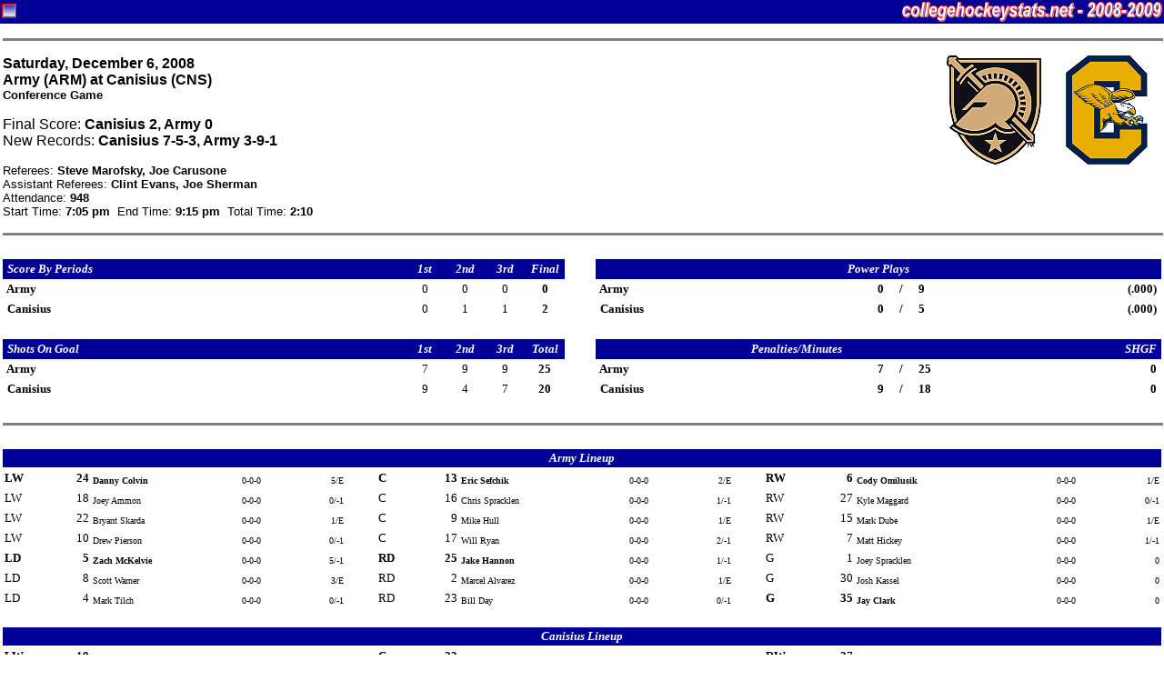

--- FILE ---
content_type: text/html
request_url: http://www.collegehockeystats.net/0809/boxes/marmcns1.d06
body_size: 3712
content:
<!--Status: OK-->
<HTML>
<HEAD>
<TITLE>Welcome to collegehockeystats.net</TITLE>
<style>
.small { font-size: smaller }
 pre { font-size: 12px; line-height: 15px; margin-top: 2px; margin-bottom: 2px; }
.tiny { font-size: 10px; line-height: 11px; margin-top: 2px; margin-bottom: 2px; }
.rostable { font-family: "Verdana", "Arial", "Helvetica"; font-size: xx-small; }
.contents { margin-right: 3px; margin-left: 3px; }
</style>
</HEAD>

<BODY leftmargin=0 topmargin=0 marginwidth=0 marginheight=0>

<FORM NAME="chs">
<TABLE WIDTH="100%" CELLSPACING=0 CELLPADDING=2 BORDER=0>
<TR>
<TD BGCOLOR=000099>
<IMG ALIGN=RIGHT SRC="/images/2092.gif" HEIGHT=22 WIDTH=286>
<IMG ALIGN=LEFT SRC="/images/favicon.gif" HEIGHT=22 WIDTH=16>
</TD></TR></TABLE>
</FORM><div class="contents">
<HR SIZE=3 NOSHADE WIDTH="100%">
<P><IMG ALIGN=RIGHT SRC="/img120/cns120.gif" HEIGHT=120 WIDTH=120>
<IMG ALIGN=RIGHT SRC="/img120/arm120.gif" HEIGHT=120 WIDTH=120>
<FONT FACE="Verdana,Arial, Helvetica">
<B>Saturday,&nbsp;December&nbsp;6,&nbsp;2008<BR>
Army (ARM) at Canisius (CNS)<BR>
<FONT SIZE=-1>Conference Game</FONT><BR>
</B>
<P>Final Score: <B>Canisius 2, Army 0</B><BR>
New Records: <B>Canisius 7-5-3, Army 3-9-1</B><BR></FONT><FONT FACE="Verdana,Arial, Helvetica" SIZE=-1>
<P>Referees: <B>Steve Marofsky, Joe Carusone</B><BR>
Assistant Referees: <B>Clint Evans, Joe Sherman</B><BR>
Attendance: <B>948</B><BR>
Start Time: <B>7:05  pm</B>&nbsp&nbsp;End Time: <B>9:15  pm</B>&nbsp&nbsp;Total Time: <B>2:10</B>
</FONT>
<BR CLEAR=ALL>
<HR SIZE=3 NOSHADE WIDTH="100%">
<BR>
<TABLE BORDER=0 CELLSPACING=0 CELLPADDING=2 WIDTH="100%">
<tr>
<td bgcolor=000099><font size=-1 color=fefefe face="Verdana"><b><i>&nbsp;Score&nbsp;By&nbsp;Periods&nbsp;</i></b></font></td>
<td bgcolor=000099 align=center width=40><font size=-1 color=fefefe face="Verdana"><b><i>1st</i></b></font></td>
<td bgcolor=000099 align=center width=40><font size=-1 color=fefefe face="Verdana"><b><i>2nd</i></b></font></td>
<td bgcolor=000099 align=center width=40><font size=-1 color=fefefe face="Verdana"><b><i>3rd</i></b></font></td>
<td bgcolor=000099 align=center width=40><font size=-1 color=fefefe face="Verdana"><b><i>Final</i></b></font></td>
<td width=30>&nbsp;</td>
<td bgcolor=000099 align=center colspan=5>
<font size=-1 color=fefefe face="Verdana"><b><i>Power&nbsp;Plays</i></b></font></td>
</tr>
<tr>
<td><font size=-1 face="Verdana"><b>&nbsp;Army&nbsp;</b></font></td>
<td align=center width=40><font size=-1 face="Verdana">0</font></td>
<td align=center width=40><font size=-1 face="Verdana">0</font></td>
<td align=center width=40><font size=-1 face="Verdana">0</font></td>
<td align=center width=40><font size=-1 face="Verdana"><b>0</b></font></td>
<td>&nbsp;</td>
<td><font size=-1 face="Verdana"><b>&nbsp;Army&nbsp;</b></font></td>
<td ALIGN=RIGHT><font size=-1 face="Verdana">
<b>0</b></font></td>
<td ALIGN=CENTER><font size=-1 face="Verdana">
<b>/</b></font></td>
<td><font size=-1 face="Verdana">
<b>9</b></font></td>
<td ALIGN=RIGHT><font size=-1 face="Verdana">
<b>(.000)</b>&nbsp;</font></td>
</tr>
<tr>
<td><font size=-1 face="Verdana"><b>&nbsp;Canisius&nbsp;</b></font></td>
<td align=center width=40><font size=-1 face="Verdana">0</font></td>
<td align=center width=40><font size=-1 face="Verdana">1</font></td>
<td align=center width=40><font size=-1 face="Verdana">1</font></td>
<td align=center width=40><font size=-1 face="Verdana"><b>2</b></font></td>
<td>&nbsp;</td>
<td><font size=-1 face="Verdana"><b>&nbsp;Canisius&nbsp;</b></font></td>
<td ALIGN=RIGHT><font size=-1 face="Verdana">
<b>0</b></font></td>
<td ALIGN=CENTER><font size=-1 face="Verdana">
<b>/</b></font></td>
<td><font size=-1 face="Verdana">
<b>5</b></font></td>
<td ALIGN=RIGHT><font size=-1 face="Verdana">
<b>(.000)</b>&nbsp;</font></td>
</tr>
<tr>
<td colspan=11>&nbsp;</td>
</tr>
<tr>
<td bgcolor=000099><font size=-1 color=fefefe face="Verdana"><b><i>&nbsp;Shots&nbsp;On&nbsp;Goal&nbsp;</i></b></font></td>
<td bgcolor=000099 align=center width=40><font size=-1 color=fefefe face="Verdana"><b><i>1st</i></b></font></td>
<td bgcolor=000099 align=center width=40><font size=-1 color=fefefe face="Verdana"><b><i>2nd</i></b></font></td>
<td bgcolor=000099 align=center width=40><font size=-1 color=fefefe face="Verdana"><b><i>3rd</i></b></font></td>
<td bgcolor=000099 align=center width=40><font size=-1 color=fefefe face="Verdana"><b><i>Total</i></b></font></td>
<td width=30>&nbsp;</td>
<td bgcolor=000099 align=center colspan=4>
<font size=-1 color=fefefe face="Verdana"><b><i>Penalties/Minutes</i></b></font></td>
<td bgcolor=000099 align=right>
<font size=-1 color=fefefe face="Verdana"><b><i>SHGF&nbsp;</i></b></font></td>
</tr>
<tr>
<td><font size=-1 face="Verdana"><b>&nbsp;Army&nbsp;</b></font></td>
<td align=center width=40><font size=-1 face="Verdana">7</font></td>
<td align=center width=40><font size=-1 face="Verdana">9</font></td>
<td align=center width=40><font size=-1 face="Verdana">9</font></td>
<td align=center width=40><font size=-1 face="Verdana"><b>25</b></font></td>
<td>&nbsp;</td>
<td><font size=-1 face="Verdana"><b>&nbsp;Army&nbsp;</b></font></td>
<td ALIGN=RIGHT><font size=-1 face="Verdana">
<b>7</b></font></td>
<td ALIGN=CENTER><font size=-1 face="Verdana">
<b>/</b></font></td>
<td><font size=-1 face="Verdana">
<b>25</b></font></td>
<td ALIGN=RIGHT><font size=-1 face="Verdana">
<b>0</b>&nbsp;</font></td>
</tr>
<tr>
<td><font size=-1 face="Verdana"><b>&nbsp;Canisius&nbsp;</b></font></td>
<td align=center width=40><font size=-1 face="Verdana">9</font></td>
<td align=center width=40><font size=-1 face="Verdana">4</font></td>
<td align=center width=40><font size=-1 face="Verdana">7</font></td>
<td align=center width=40><font size=-1 face="Verdana"><b>20</b></font></td>
<td>&nbsp;</td>
<td><font size=-1 face="Verdana"><b>&nbsp;Canisius&nbsp;</b></font></td>
<td ALIGN=RIGHT><font size=-1 face="Verdana">
<b>9</b></font></td>
<td ALIGN=CENTER><font size=-1 face="Verdana">
<b>/</b></font></td>
<td><font size=-1 face="Verdana">
<b>18</b></font></td>
<td ALIGN=RIGHT><font size=-1 face="Verdana">
<b>0</b>&nbsp;</font></td>
</tr>
</TABLE>
<BR>
<HR SIZE=3 NOSHADE WIDTH="100%">
<BR>
<TABLE BORDER=0 CELLSPACING=0 CELLPADDING=2 WIDTH="100%">
<tr bgcolor=000099>
<td align=center colspan=17><font size=-1 color=fefefe face="Verdana"><b><i>
Army Lineup</i></b></font></td></tr>
<tr valign=bottom>
<td><font size=-1 face="Verdana"><b>LW</b></font></td>
<td align=right><font size=-1 face="Verdana"><b>24</b></font></td>
<td><font size=-2 face="Verdana"><b>Danny Colvin&nbsp;</b></font></td>
<td><font size=-2 face="Verdana">0-0-0</font></td>
<td align=right><font size=-2 face="Verdana">&nbsp;5/E</font></td>
<td width=30>&nbsp;</td>
<td><font size=-1 face="Verdana"><b>C</b></font></td>
<td align=right><font size=-1 face="Verdana"><b>13</b></font></td>
<td><font size=-2 face="Verdana"><b>Eric Sefchik&nbsp;</b></font></td>
<td><font size=-2 face="Verdana">0-0-0</font></td>
<td align=right><font size=-2 face="Verdana">&nbsp;2/E</font></td>
<td width=30>&nbsp;</td>
<td><font size=-1 face="Verdana"><b>RW</b></font></td>
<td align=right><font size=-1 face="Verdana"><b>6</b></font></td>
<td><font size=-2 face="Verdana"><b>Cody Omilusik&nbsp;</b></font></td>
<td><font size=-2 face="Verdana">0-0-0</font></td>
<td align=right><font size=-2 face="Verdana">&nbsp;1/E</font></td>
</tr>
<tr valign=bottom>
<td><font size=-1 face="Verdana">LW</font></td>
<td align=right><font size=-1 face="Verdana">18</font></td>
<td><font size=-2 face="Verdana">Joey Ammon&nbsp;</font></td>
<td><font size=-2 face="Verdana">0-0-0</font></td>
<td align=right><font size=-2 face="Verdana">&nbsp;0/-1</font></td>
<td width=30>&nbsp;</td>
<td><font size=-1 face="Verdana">C</font></td>
<td align=right><font size=-1 face="Verdana">16</font></td>
<td><font size=-2 face="Verdana">Chris Spracklen&nbsp;</font></td>
<td><font size=-2 face="Verdana">0-0-0</font></td>
<td align=right><font size=-2 face="Verdana">&nbsp;1/-1</font></td>
<td width=30>&nbsp;</td>
<td><font size=-1 face="Verdana">RW</font></td>
<td align=right><font size=-1 face="Verdana">27</font></td>
<td><font size=-2 face="Verdana">Kyle Maggard&nbsp;</font></td>
<td><font size=-2 face="Verdana">0-0-0</font></td>
<td align=right><font size=-2 face="Verdana">&nbsp;0/-1</font></td>
</tr>
<tr valign=bottom>
<td><font size=-1 face="Verdana">LW</font></td>
<td align=right><font size=-1 face="Verdana">22</font></td>
<td><font size=-2 face="Verdana">Bryant Skarda&nbsp;</font></td>
<td><font size=-2 face="Verdana">0-0-0</font></td>
<td align=right><font size=-2 face="Verdana">&nbsp;1/E</font></td>
<td width=30>&nbsp;</td>
<td><font size=-1 face="Verdana">C</font></td>
<td align=right><font size=-1 face="Verdana">9</font></td>
<td><font size=-2 face="Verdana">Mike Hull&nbsp;</font></td>
<td><font size=-2 face="Verdana">0-0-0</font></td>
<td align=right><font size=-2 face="Verdana">&nbsp;1/E</font></td>
<td width=30>&nbsp;</td>
<td><font size=-1 face="Verdana">RW</font></td>
<td align=right><font size=-1 face="Verdana">15</font></td>
<td><font size=-2 face="Verdana">Mark Dube&nbsp;</font></td>
<td><font size=-2 face="Verdana">0-0-0</font></td>
<td align=right><font size=-2 face="Verdana">&nbsp;1/E</font></td>
</tr>
<tr valign=bottom>
<td><font size=-1 face="Verdana">LW</font></td>
<td align=right><font size=-1 face="Verdana">10</font></td>
<td><font size=-2 face="Verdana">Drew Pierson&nbsp;</font></td>
<td><font size=-2 face="Verdana">0-0-0</font></td>
<td align=right><font size=-2 face="Verdana">&nbsp;0/-1</font></td>
<td width=30>&nbsp;</td>
<td><font size=-1 face="Verdana">C</font></td>
<td align=right><font size=-1 face="Verdana">17</font></td>
<td><font size=-2 face="Verdana">Will Ryan&nbsp;</font></td>
<td><font size=-2 face="Verdana">0-0-0</font></td>
<td align=right><font size=-2 face="Verdana">&nbsp;2/-1</font></td>
<td width=30>&nbsp;</td>
<td><font size=-1 face="Verdana">RW</font></td>
<td align=right><font size=-1 face="Verdana">7</font></td>
<td><font size=-2 face="Verdana">Matt Hickey&nbsp;</font></td>
<td><font size=-2 face="Verdana">0-0-0</font></td>
<td align=right><font size=-2 face="Verdana">&nbsp;1/-1</font></td>
</tr>
<tr valign=bottom>
<td><font size=-1 face="Verdana"><b>LD</b></font></td>
<td align=right><font size=-1 face="Verdana"><b>5</b></font></td>
<td><font size=-2 face="Verdana"><b>Zach McKelvie&nbsp;</b></font></td>
<td><font size=-2 face="Verdana">0-0-0</font></td>
<td align=right><font size=-2 face="Verdana">&nbsp;5/-1</font></td>
<td width=30>&nbsp;</td>
<td><font size=-1 face="Verdana"><b>RD</b></font></td>
<td align=right><font size=-1 face="Verdana"><b>25</b></font></td>
<td><font size=-2 face="Verdana"><b>Jake Hannon&nbsp;</b></font></td>
<td><font size=-2 face="Verdana">0-0-0</font></td>
<td align=right><font size=-2 face="Verdana">&nbsp;1/-1</font></td>
<td width=30>&nbsp;</td>
<td><font size=-1 face="Verdana">G</font></td>
<td align=right><font size=-1 face="Verdana">1</font></td>
<td><font size=-2 face="Verdana">Joey Spracklen&nbsp;</font></td>
<td><font size=-2 face="Verdana">0-0-0</font></td>
<td align=right><font size=-2 face="Verdana">&nbsp;0</font></td>
</tr>
<tr valign=bottom>
<td><font size=-1 face="Verdana">LD</font></td>
<td align=right><font size=-1 face="Verdana">8</font></td>
<td><font size=-2 face="Verdana">Scott Warner&nbsp;</font></td>
<td><font size=-2 face="Verdana">0-0-0</font></td>
<td align=right><font size=-2 face="Verdana">&nbsp;3/E</font></td>
<td width=30>&nbsp;</td>
<td><font size=-1 face="Verdana">RD</font></td>
<td align=right><font size=-1 face="Verdana">2</font></td>
<td><font size=-2 face="Verdana">Marcel Alvarez&nbsp;</font></td>
<td><font size=-2 face="Verdana">0-0-0</font></td>
<td align=right><font size=-2 face="Verdana">&nbsp;1/E</font></td>
<td width=30>&nbsp;</td>
<td><font size=-1 face="Verdana">G</font></td>
<td align=right><font size=-1 face="Verdana">30</font></td>
<td><font size=-2 face="Verdana">Josh Kassel&nbsp;</font></td>
<td><font size=-2 face="Verdana">0-0-0</font></td>
<td align=right><font size=-2 face="Verdana">&nbsp;0</font></td>
</tr>
<tr valign=bottom>
<td><font size=-1 face="Verdana">LD</font></td>
<td align=right><font size=-1 face="Verdana">4</font></td>
<td><font size=-2 face="Verdana">Mark Tilch&nbsp;</font></td>
<td><font size=-2 face="Verdana">0-0-0</font></td>
<td align=right><font size=-2 face="Verdana">&nbsp;0/-1</font></td>
<td width=30>&nbsp;</td>
<td><font size=-1 face="Verdana">RD</font></td>
<td align=right><font size=-1 face="Verdana">23</font></td>
<td><font size=-2 face="Verdana">Bill Day&nbsp;</font></td>
<td><font size=-2 face="Verdana">0-0-0</font></td>
<td align=right><font size=-2 face="Verdana">&nbsp;0/-1</font></td>
<td width=30>&nbsp;</td>
<td><font size=-1 face="Verdana"><b>G</b></font></td>
<td align=right><font size=-1 face="Verdana"><b>35</b></font></td>
<td><font size=-2 face="Verdana"><b>Jay Clark&nbsp;</b></font></td>
<td><font size=-2 face="Verdana">0-0-0</font></td>
<td align=right><font size=-2 face="Verdana">&nbsp;0</font></td>
</tr>
<tr><td colspan=17>&nbsp;</td></tr>
<tr bgcolor=000099>
<td align=center colspan=17><font size=-1 color=fefefe face="Verdana"><b><i>
Canisius Lineup</i></b></font></td></tr>
<tr valign=bottom>
<td><font size=-1 face="Verdana"><b>LW</b></font></td>
<td align=right><font size=-1 face="Verdana"><b>19</b></font></td>
<td><font size=-2 face="Verdana"><b>Cory Conacher&nbsp;</b></font></td>
<td><font size=-2 face="Verdana">1-1-2</font></td>
<td align=right><font size=-2 face="Verdana">&nbsp;1/+2</font></td>
<td width=30>&nbsp;</td>
<td><font size=-1 face="Verdana"><b>C</b></font></td>
<td align=right><font size=-1 face="Verdana"><b>23</b></font></td>
<td><font size=-2 face="Verdana"><b>Vincent Scarsella&nbsp;</b></font></td>
<td><font size=-2 face="Verdana">1-0-1</font></td>
<td align=right><font size=-2 face="Verdana">&nbsp;4/+2</font></td>
<td width=30>&nbsp;</td>
<td><font size=-1 face="Verdana"><b>RW</b></font></td>
<td align=right><font size=-1 face="Verdana"><b>37</b></font></td>
<td><font size=-2 face="Verdana"><b>Brandon Cummings&nbsp;</b></font></td>
<td><font size=-2 face="Verdana">0-0-0</font></td>
<td align=right><font size=-2 face="Verdana">&nbsp;1/+1</font></td>
</tr>
<tr valign=bottom>
<td><font size=-1 face="Verdana">LW</font></td>
<td align=right><font size=-1 face="Verdana">8</font></td>
<td><font size=-2 face="Verdana">Dave Kostuch&nbsp;</font></td>
<td><font size=-2 face="Verdana">0-0-0</font></td>
<td align=right><font size=-2 face="Verdana">&nbsp;3/+1</font></td>
<td width=30>&nbsp;</td>
<td><font size=-1 face="Verdana">C</font></td>
<td align=right><font size=-1 face="Verdana">9</font></td>
<td><font size=-2 face="Verdana">Derek Danowski&nbsp;</font></td>
<td><font size=-2 face="Verdana">0-0-0</font></td>
<td align=right><font size=-2 face="Verdana">&nbsp;1/E</font></td>
<td width=30>&nbsp;</td>
<td><font size=-1 face="Verdana">RW</font></td>
<td align=right><font size=-1 face="Verdana">16</font></td>
<td><font size=-2 face="Verdana">Jason Weeks&nbsp;</font></td>
<td><font size=-2 face="Verdana">0-0-0</font></td>
<td align=right><font size=-2 face="Verdana">&nbsp;1/E</font></td>
</tr>
<tr valign=bottom>
<td><font size=-1 face="Verdana">LW</font></td>
<td align=right><font size=-1 face="Verdana">28</font></td>
<td><font size=-2 face="Verdana">Adam Brace&nbsp;</font></td>
<td><font size=-2 face="Verdana">0-0-0</font></td>
<td align=right><font size=-2 face="Verdana">&nbsp;2/E</font></td>
<td width=30>&nbsp;</td>
<td><font size=-1 face="Verdana">C</font></td>
<td align=right><font size=-1 face="Verdana">10</font></td>
<td><font size=-2 face="Verdana">Spencer Churchill&nbsp;</font></td>
<td><font size=-2 face="Verdana">0-0-0</font></td>
<td align=right><font size=-2 face="Verdana">&nbsp;0/E</font></td>
<td width=30>&nbsp;</td>
<td><font size=-1 face="Verdana">RW</font></td>
<td align=right><font size=-1 face="Verdana">26</font></td>
<td><font size=-2 face="Verdana">Eric Rex&nbsp;</font></td>
<td><font size=-2 face="Verdana">0-0-0</font></td>
<td align=right><font size=-2 face="Verdana">&nbsp;0/E</font></td>
</tr>
<tr valign=bottom>
<td><font size=-1 face="Verdana">LW</font></td>
<td align=right><font size=-1 face="Verdana">15</font></td>
<td><font size=-2 face="Verdana">Pat Kenney&nbsp;</font></td>
<td><font size=-2 face="Verdana">0-0-0</font></td>
<td align=right><font size=-2 face="Verdana">&nbsp;0/E</font></td>
<td width=30>&nbsp;</td>
<td><font size=-1 face="Verdana">C</font></td>
<td align=right><font size=-1 face="Verdana">32</font></td>
<td><font size=-2 face="Verdana">Peter MacDougall&nbsp;</font></td>
<td><font size=-2 face="Verdana">0-0-0</font></td>
<td align=right><font size=-2 face="Verdana">&nbsp;0/E</font></td>
<td width=30>&nbsp;</td>
<td><font size=-1 face="Verdana">RW</font></td>
<td align=right><font size=-1 face="Verdana">24</font></td>
<td><font size=-2 face="Verdana">Scott Moser&nbsp;</font></td>
<td><font size=-2 face="Verdana">0-0-0</font></td>
<td align=right><font size=-2 face="Verdana">&nbsp;1/E</font></td>
</tr>
<tr valign=bottom>
<td><font size=-1 face="Verdana"><b>LD</b></font></td>
<td align=right><font size=-1 face="Verdana"><b>20</b></font></td>
<td><font size=-2 face="Verdana"><b>Phil Rauch&nbsp;</b></font></td>
<td><font size=-2 face="Verdana">0-0-0</font></td>
<td align=right><font size=-2 face="Verdana">&nbsp;0/E</font></td>
<td width=30>&nbsp;</td>
<td><font size=-1 face="Verdana"><b>RD</b></font></td>
<td align=right><font size=-1 face="Verdana"><b>2</b></font></td>
<td><font size=-2 face="Verdana"><b>Carl Hudson&nbsp;</b></font></td>
<td><font size=-2 face="Verdana">0-0-0</font></td>
<td align=right><font size=-2 face="Verdana">&nbsp;2/E</font></td>
<td width=30>&nbsp;</td>
<td><font size=-1 face="Verdana"><b>G</b></font></td>
<td align=right><font size=-1 face="Verdana"><b>1</b></font></td>
<td><font size=-2 face="Verdana"><b>Andrew Loewen&nbsp;</b></font></td>
<td><font size=-2 face="Verdana">0-0-0</font></td>
<td align=right><font size=-2 face="Verdana">&nbsp;0</font></td>
</tr>
<tr valign=bottom>
<td><font size=-1 face="Verdana">LD</font></td>
<td align=right><font size=-1 face="Verdana">36</font></td>
<td><font size=-2 face="Verdana">Matt Zuke&nbsp;</font></td>
<td><font size=-2 face="Verdana">0-1-1</font></td>
<td align=right><font size=-2 face="Verdana">&nbsp;2/+1</font></td>
<td width=30>&nbsp;</td>
<td><font size=-1 face="Verdana">RD</font></td>
<td align=right><font size=-1 face="Verdana">6</font></td>
<td><font size=-2 face="Verdana">John Patera&nbsp;</font></td>
<td><font size=-2 face="Verdana">0-0-0</font></td>
<td align=right><font size=-2 face="Verdana">&nbsp;0/E</font></td>
<td width=30>&nbsp;</td>
<td><font size=-1 face="Verdana">G</font></td>
<td align=right><font size=-1 face="Verdana">30</font></td>
<td><font size=-2 face="Verdana">Dan Morrison&nbsp;</font></td>
<td><font size=-2 face="Verdana">0-0-0</font></td>
<td align=right><font size=-2 face="Verdana">&nbsp;0</font></td>
</tr>
<tr valign=bottom>
<td><font size=-1 face="Verdana">LD</font></td>
<td align=right><font size=-1 face="Verdana">5</font></td>
<td><font size=-2 face="Verdana">David Cianfrini&nbsp;</font></td>
<td><font size=-2 face="Verdana">0-0-0</font></td>
<td align=right><font size=-2 face="Verdana">&nbsp;0/+1</font></td>
<td width=30>&nbsp;</td>
<td><font size=-1 face="Verdana">RD</font></td>
<td align=right><font size=-1 face="Verdana">25</font></td>
<td><font size=-2 face="Verdana">Wes Love&nbsp;</font></td>
<td><font size=-2 face="Verdana">0-2-2</font></td>
<td align=right><font size=-2 face="Verdana">&nbsp;2/+2</font></td>
<td width=30>&nbsp;</td>
<td><font size=-1 face="Verdana">G</font></td>
<td align=right><font size=-1 face="Verdana">35</font></td>
<td><font size=-2 face="Verdana">Taylor Anderson&nbsp;</font></td>
<td><font size=-2 face="Verdana">0-0-0</font></td>
<td align=right><font size=-2 face="Verdana">&nbsp;0</font></td>
</tr>
</TABLE>
<BR>
<HR SIZE=3 NOSHADE WIDTH="100%">
<BR>
<TABLE BORDER=0 CELLSPACING=0 CELLPADDING=2 WIDTH="100%">
<tr BGCOLOR=000099>
<td colspan=6><b><font size=-1 color=fefefe face="Verdana">&nbsp;<i>Goals</i></font></b></td>
<td><font size=-1 color=fefefe face="Verdana">&nbsp;<b><i>Scoring/Penalties</i></b></font></td>
<td width="100%">&nbsp;</td>
<td ALIGN=RIGHT><b><font size=-1 color=fefefe face="Verdana"><i>Time</i>&nbsp;</font></b></td>
</tr>
<tr>
<td COLSPAN=6><HR SIZE=1 NOSHADE WIDTH="100%"></td>
<td><font size=-1 face="Verdana">&nbsp;<i><b>1st&nbsp;Period</b>&nbsp;(20:00)</i>&nbsp;</td>
<td COLSPAN=2><HR SIZE=1 NOSHADE WIDTH="100%"></td>
</tr>
<tr>
<td COLSPAN=6></td>
<td COLSPAN=2><font size=-1 face="Verdana">&nbsp;CNS-1 Peter&nbsp;MacDougall (2-Boarding) ARM 0x1</td>
<td ALIGN=RIGHT><font size=-1 face="Verdana">5:41&nbsp;</font></td>
</tr>
<tr>
<td COLSPAN=6></td>
<td COLSPAN=2><font size=-1 face="Verdana">&nbsp;CNS-2 Peter&nbsp;MacDougall (2-Interference) ARM 0x2</td>
<td ALIGN=RIGHT><font size=-1 face="Verdana">9:53&nbsp;</font></td>
</tr>
<tr>
<td COLSPAN=6></td>
<td COLSPAN=2><font size=-1 face="Verdana">&nbsp;ARM-1 Matt&nbsp;Hickey (2-Hooking) CNS 0x1</td>
<td ALIGN=RIGHT><font size=-1 face="Verdana">18:39&nbsp;</font></td>
</tr>
<tr>
<td COLSPAN=6><HR SIZE=1 NOSHADE WIDTH="100%"></td>
<td><font size=-1 face="Verdana">&nbsp;<i><b>2nd&nbsp;Period</b>&nbsp;(20:00)</i>&nbsp;</td>
<td COLSPAN=2><HR SIZE=1 NOSHADE WIDTH="100%"></td>
</tr>
<tr>
<td><b><font size=-1 face="Verdana">&nbsp;CNS&nbsp;</font></b></td>
<td ALIGN=RIGHT><b><font size=-1 face="Verdana">1</font></b></td>
<td><b><font size=-1 face="Verdana">-</font></b></td>
<td><b><font size=-1 face="Verdana">0&nbsp;</font></b></td>
<td><b><font size=-1 face="Verdana">6x6</font></b></td>
<td><b><font size=-1 face="Verdana">&nbsp;GW&nbsp;LL</font></b></td>
<td COLSPAN=2><font size=-1 face="Verdana">&nbsp;<b>Cory&nbsp;Conacher (6) (Matt&nbsp;Zuke, Wes&nbsp;Love)</b></font></td>
<td ALIGN=RIGHT><b><font size=-1 face="Verdana">0:57&nbsp;</font></b></td>
</tr>
<tr><td COLSPAN=6></td><td COLSPAN=2><font size=-1 face="Verdana">&nbsp;</font><font size=-2 face="Verdana">CNS (+): 19,36,25,23,8,G1&nbsp;&nbsp;&nbsp;ARM (-): 23,16,4,18,27,G35</td></tr>
<tr>
<td COLSPAN=6></td>
<td COLSPAN=2><font size=-1 face="Verdana">&nbsp;CNS-3 Phil&nbsp;Rauch (2-Roughing) ARM 0x3</td>
<td ALIGN=RIGHT><font size=-1 face="Verdana">2:29&nbsp;</font></td>
</tr>
<tr>
<td COLSPAN=6></td>
<td COLSPAN=2><font size=-1 face="Verdana">&nbsp;CNS-4 Wes&nbsp;Love (2-Holding) ARM 0x4</td>
<td ALIGN=RIGHT><font size=-1 face="Verdana">7:04&nbsp;</font></td>
</tr>
<tr>
<td COLSPAN=6></td>
<td COLSPAN=2><font size=-1 face="Verdana">&nbsp;CNS-5 Spencer&nbsp;Churchill (2-Cross-Checking) ARM 0x5</td>
<td ALIGN=RIGHT><font size=-1 face="Verdana">8:19&nbsp;</font></td>
</tr>
<tr>
<td COLSPAN=6></td>
<td COLSPAN=2><font size=-1 face="Verdana">&nbsp;CNS-6 BENCH (2-TOO&nbsp;MANY&nbsp;PLAYERS&nbsp;ON&nbsp;ICE)&nbsp;<FONT SIZE=-2>(Served&nbsp;by&nbsp;Cory&nbsp;Conacher)</FONT> ARM 0x6</td>
<td ALIGN=RIGHT><font size=-1 face="Verdana">13:27&nbsp;</font></td>
</tr>
<tr>
<td COLSPAN=6></td>
<td COLSPAN=2><font size=-1 face="Verdana">&nbsp;CNS-7 David&nbsp;Cianfrini (2-Cross-Checking) ARM 0x7</td>
<td ALIGN=RIGHT><font size=-1 face="Verdana">16:43&nbsp;</font></td>
</tr>
<tr>
<td COLSPAN=6></td>
<td COLSPAN=2><font size=-1 face="Verdana">&nbsp;ARM-2 Marcel&nbsp;Alvarez (2-Slashing)</td>
<td ALIGN=RIGHT><font size=-1 face="Verdana">17:28&nbsp;</font></td>
</tr>
<tr>
<td COLSPAN=6></td>
<td COLSPAN=2><font size=-1 face="Verdana">&nbsp;CNS-8 Dave&nbsp;Kostuch (2-Holding&nbsp;the&nbsp;Stick) ARM 0x8</td>
<td ALIGN=RIGHT><font size=-1 face="Verdana">18:02&nbsp;</font></td>
</tr>
<tr>
<td COLSPAN=6><HR SIZE=1 NOSHADE WIDTH="100%"></td>
<td><font size=-1 face="Verdana">&nbsp;<i><b>3rd&nbsp;Period</b>&nbsp;(20:00)</i>&nbsp;</td>
<td COLSPAN=2><HR SIZE=1 NOSHADE WIDTH="100%"></td>
</tr>
<tr>
<td><b><font size=-1 face="Verdana">&nbsp;CNS&nbsp;</font></b></td>
<td ALIGN=RIGHT><b><font size=-1 face="Verdana">2</font></b></td>
<td><b><font size=-1 face="Verdana">-</font></b></td>
<td><b><font size=-1 face="Verdana">0&nbsp;</font></b></td>
<td><b><font size=-1 face="Verdana">6x6</font></b></td>
<td><b><font size=-1 face="Verdana"></font></b></td>
<td COLSPAN=2><font size=-1 face="Verdana">&nbsp;<b>Vincent&nbsp;Scarsella (4) (Cory&nbsp;Conacher, Wes&nbsp;Love)</b></font></td>
<td ALIGN=RIGHT><b><font size=-1 face="Verdana">1:18&nbsp;</font></b></td>
</tr>
<tr><td COLSPAN=6></td><td COLSPAN=2><font size=-1 face="Verdana">&nbsp;</font><font size=-2 face="Verdana">CNS (+): 23,19,25,37,5,G1&nbsp;&nbsp;&nbsp;ARM (-): 7,25,17,10,5,G35</td></tr>
<tr>
<td COLSPAN=6></td>
<td COLSPAN=2><font size=-1 face="Verdana">&nbsp;CNS-9 Carl&nbsp;Hudson (2-Boarding) ARM 0x9</td>
<td ALIGN=RIGHT><font size=-1 face="Verdana">4:12&nbsp;</font></td>
</tr>
<tr>
<td COLSPAN=6></td>
<td COLSPAN=2><font size=-1 face="Verdana">&nbsp;ARM-3 Zach&nbsp;McKelvie (2-Hooking) CNS 0x2</td>
<td ALIGN=RIGHT><font size=-1 face="Verdana">6:22&nbsp;</font></td>
</tr>
<tr>
<td COLSPAN=6></td>
<td COLSPAN=2><font size=-1 face="Verdana">&nbsp;ARM-4 Will&nbsp;Ryan (2-Holding) CNS 0x3</td>
<td ALIGN=RIGHT><font size=-1 face="Verdana">10:30&nbsp;</font></td>
</tr>
<tr>
<td COLSPAN=6></td>
<td COLSPAN=2><font size=-1 face="Verdana">&nbsp;ARM-5 Joey&nbsp;Ammon (2-Slashing) CNS 0x4</td>
<td ALIGN=RIGHT><font size=-1 face="Verdana">13:50&nbsp;</font></td>
</tr>
<tr>
<td COLSPAN=6></td>
<td COLSPAN=2><font size=-1 face="Verdana">&nbsp;ARM-6 Drew&nbsp;Pierson (5-Hitting&nbsp;from&nbsp;Behind) CNS 0x5</td>
<td ALIGN=RIGHT><font size=-1 face="Verdana">18:25&nbsp;</font></td>
</tr>
<tr>
<td COLSPAN=6></td>
<td COLSPAN=2><font size=-1 face="Verdana">&nbsp;ARM-7 Drew&nbsp;Pierson (10-Game&nbsp;Misconduct)&nbsp;<FONT SIZE=-2>(Served&nbsp;by&nbsp;Mark&nbsp;Dube)</FONT></td>
<td ALIGN=RIGHT><font size=-1 face="Verdana">18:25&nbsp;</font></td>
</tr>
<tr>
<td COLSPAN=6><HR SIZE=1 NOSHADE WIDTH="100%"></td>
<td><font size=-1 face="Verdana">&nbsp;<i><b>End of Game</b></i>&nbsp;</td>
<td COLSPAN=2><HR SIZE=1 NOSHADE WIDTH="100%"></td>
</tr>
</table>
<BR>
<HR SIZE=3 NOSHADE WIDTH="100%">
<BR>
<table BORDER=0 CELLSPACING=0 CELLPADDING=2 WIDTH="100%">
<tr align=center BGCOLOR=000099>
<td align=left><b><font size=-1 color=fefefe face="Verdana"><i>&nbsp;Army Goaltending&nbsp;</i></font></b></td>
<td width=40><font size=-1 color=fefefe face="Verdana"><b>
1st</font></td>
<td width=40><font size=-1 color=fefefe face="Verdana"><b>
2nd</font></td>
<td width=40><font size=-1 color=fefefe face="Verdana"><b>
3rd</font></td>
<td width=40><font size=-1 color=fefefe face="Verdana"><b>Total</b></font></td>
<td><font size=-1 color=fefefe face="Verdana"><b>Minutes</b></font></td>
<td><font size=-1 color=fefefe face="Verdana"><b>GA</b></font></td>
</tr>
<tr align=center>
<td align=left><font size=-1 face="Verdana">&nbsp;Jay&nbsp;Clark&nbsp;(L,&nbsp;1-3-1)&nbsp;</font></td>
<td width=40><font size=-1 face="Verdana">9</font></td>
<td width=40><font size=-1 face="Verdana">3</font></td>
<td width=40><font size=-1 face="Verdana">6</font></td>
<td width=40><font size=-1 face="Verdana">18</font></td>
<td><font size=-1 face="Verdana">
60:00</font></td>
<td><font size=-1 face="Verdana">
2</font></td>
</tr>
<TR><TD>&nbsp;</TD></TR>
<tr align=center BGCOLOR=000099>
<td align=left><b><font size=-1 color=fefefe face="Verdana"><i>&nbsp;Canisius Goaltending&nbsp;</i></font></b></td>
<td width=40><font size=-1 color=fefefe face="Verdana"><b>
1st</font></td>
<td width=40><font size=-1 color=fefefe face="Verdana"><b>
2nd</font></td>
<td width=40><font size=-1 color=fefefe face="Verdana"><b>
3rd</font></td>
<td width=40><font size=-1 color=fefefe face="Verdana"><b>Total</b></font></td>
<td><font size=-1 color=fefefe face="Verdana"><b>Minutes</b></font></td>
<td><font size=-1 color=fefefe face="Verdana"><b>GA</b></font></td>
</tr>
<tr align=center>
<td align=left><font size=-1 face="Verdana">&nbsp;Andrew&nbsp;Loewen&nbsp;(W,&nbsp;4-3-2)&nbsp;</font></td>
<td width=40><font size=-1 face="Verdana">7</font></td>
<td width=40><font size=-1 face="Verdana">9</font></td>
<td width=40><font size=-1 face="Verdana">2</font></td>
<td width=40><font size=-1 face="Verdana">18</font></td>
<td><font size=-1 face="Verdana">
46:18</font></td>
<td><font size=-1 face="Verdana">
0</font></td>
</tr>
<tr align=center>
<td align=left><font size=-1 face="Verdana">&nbsp;EMPTY&nbsp;NET&nbsp;</font></td>
<td width=40><font size=-1 face="Verdana"></font></td>
<td width=40><font size=-1 face="Verdana"></font></td>
<td width=40><font size=-1 face="Verdana"></font></td>
<td width=40><font size=-1 face="Verdana">0</font></td>
<td><font size=-1 face="Verdana">
0:04</font></td>
<td><font size=-1 face="Verdana">
0</font></td>
</tr>
<tr align=center>
<td align=left><font size=-1 face="Verdana">&nbsp;Andrew&nbsp;Loewen&nbsp;</font></td>
<td width=40><font size=-1 face="Verdana">0</font></td>
<td width=40><font size=-1 face="Verdana">0</font></td>
<td width=40><font size=-1 face="Verdana">0</font></td>
<td width=40><font size=-1 face="Verdana">0</font></td>
<td><font size=-1 face="Verdana">
3:48</font></td>
<td><font size=-1 face="Verdana">
0</font></td>
</tr>
<tr align=center>
<td align=left><font size=-1 face="Verdana">&nbsp;EMPTY&nbsp;NET&nbsp;</font></td>
<td width=40><font size=-1 face="Verdana"></font></td>
<td width=40><font size=-1 face="Verdana"></font></td>
<td width=40><font size=-1 face="Verdana"></font></td>
<td width=40><font size=-1 face="Verdana">0</font></td>
<td><font size=-1 face="Verdana">
0:20</font></td>
<td><font size=-1 face="Verdana">
0</font></td>
</tr>
<tr align=center>
<td align=left><font size=-1 face="Verdana">&nbsp;Andrew&nbsp;Loewen&nbsp;</font></td>
<td width=40><font size=-1 face="Verdana">0</font></td>
<td width=40><font size=-1 face="Verdana">0</font></td>
<td width=40><font size=-1 face="Verdana">7</font></td>
<td width=40><font size=-1 face="Verdana">7</font></td>
<td><font size=-1 face="Verdana">
9:30</font></td>
<td><font size=-1 face="Verdana">
0</font></td>
</tr>
</TABLE>
<BR>
<HR SIZE=3 NOSHADE WIDTH="100%">
<BR>
<FONT FACE="Verdana,Arial, Helvetica" SIZE=-1>
First Star: <B>Andrew Loewen (Canisius)</B><BR>
Second Star: <B>Cory Conacher (Canisius)</B><BR>
Third Star: <B>Vincent Scarsella (Canisius)</B><BR>
</FONT><BR>
<HR SIZE=3 NOSHADE WIDTH="100%">
<A HREF="/"><IMG SRC="/images/hockey.gif" BORDER=0 WIDTH=27 HEIGHT=27 ALIGN=RIGHT></A>
<FONT FACE="Arial, Helvetica"><B><I>
Please use the "Back" button on your browser to return to the previous page,<BR>or click on the puck at the right to return to the collegehockeystats.net Index.</I></B></FONT>
<BR>
<HR SIZE=3 NOSHADE WIDTH="100%">
<TABLE WIDTH="100%" CELLSPACING=0 CELLPADDING=2 BORDER=0>
<TR VALIGN=CENTER><TD ALIGN=LEFT>
<FONT FACE="Verdana,Arial,Helvetica" SIZE=-2><B>
Friday,&nbsp;January&nbsp;16,&nbsp;2026&nbsp;&nbsp;7:35:19&nbsp;PM&nbsp;&nbsp;EST&nbsp;<BR>
389370374 Pages Accessed Since February 12, 2005
</B></FONT></TD><TD ALIGN=RIGHT><FONT FACE="Verdana,Arial,Helvetica" SIZE=-2><B>
Archives: <A HREF="/9900/teamstats">1999-00</A> | <A HREF="/0001/teamstats">2000-01</A> | <A HREF="/0102/teamstats">2001-02</A> | <A HREF="/0203/teamstats">2002-03</A> | <A HREF="/0304/teamstats">2003-04</A> | <A HREF="/0405/teamstats">2004-05</A> | <A HREF="/0506/teamstats">2005-06</A> | <A HREF="/0607/teamstats">2006-07</A> | <A HREF="/0708/teamstats">2007-08</A><BR>
E-mail: <A HREF="mailto:info@collegehockeystats.net">info@collegehockeystats.net</A></B></FONT></TD></TR></TABLE>
<p></div></body></html>
